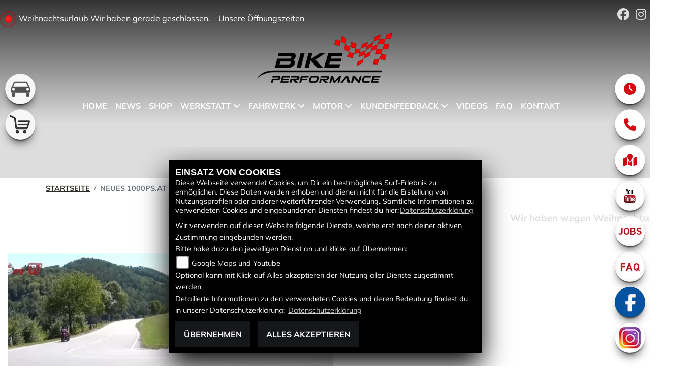

--- FILE ---
content_type: text/html; charset=utf-8
request_url: https://bikeperformance.at/de/newsbeitrag-neues-1000ps-at-video-spitzkehren-in-den-alpen-364379
body_size: 17981
content:

<!DOCTYPE html>

<html lang=de>
<head>
    <meta charset="utf-8" />
    <meta name="viewport" content="width=device-width" />
    <meta name="theme-color" content="#333333">
    <title>Neues 1000PS.at Video: Spitzkehren in den Alpen!</title>
    <meta name="keywords" content="news, nachrichten, Neues 1000PS.at Video: Spitzkehren in den Alpen!, Kevin Auer Bike Performance GmbH " />
    <meta name="description" content="Details zur News Neues 1000PS.at Video: Spitzkehren in den Alpen! des H&#228;ndlers Kevin Auer Bike Performance GmbH ." />

    <meta name="robots" content="index,follow" />
    <meta http-equiv="Content-Type" content="text/html; charset=utf-8" />

            <link href="/de/Styles/SidebarsDynamic?SidebarsLeftHaendler=kfz%2Chttps%3A%2F%2Fwww.kfzauer.at%2F%7Cleftshop%2C%2Fonlineshop&amp;SidebarsRightHaendler=open%7Cphone%7Cmap%7Cyoutube%2Chttps%3A%2F%2Fwww.youtube.com%2Fuser%2FMBbikeperformance%7Cjobs%2C%2Fjobangebote%7Cfaq%2C%2Fbeitraege-faq-4276" rel="stylesheet" type="text/css" />
                
                <meta property="og:url" content="http://bikeperformance.at/newsbeitrag-neues-1000ps-at-video-spitzkehren-in-den-alpen-364379" />
    <meta property="og:type" content="article" />
    <meta property="og:title" content="Neues 1000PS.at Video: Spitzkehren in den Alpen!" />
    <meta property="og:description" content="" />
        <meta property="og:image" content="https://images5.1000ps.net/n-n_W364379-neues-1000ps-at-video-spitzkehren-in-den-alpen-637215998450115788.jpg" />

        
<link href="/de/Content/Premium2020/333333?v=H9R1-eE0ofVborZwnabSnW8C_MmNJOxeON8r_QQnsXU1" rel="stylesheet"/>
        </head>
<body class=" Premium2020 sb-left sb-right">

    <script src="/de/Content/base/js/jquery-3.5.1.min.js"></script>
    <script>
        jQuery.event.special.touchstart = {
            setup: function (_, ns, handle) {
                this.addEventListener("touchstart", handle, { passive: true });
            }
        };
    </script>
    

    <header class="transparent-background container-fluid nav-down" id="myMenuHeader">
        
<div class="d-flex head-topinfo">
        <div class="flex-fill">
            <div class="d-flex flex-row mt-lg-3">
                    <div class="flex-fill openingtimes-head">
    <div class="d-lg-block d-none">
        <div class="offen-status text-center text-md-left">
            <div class="contact__seg d-flex align-items-center justify-content-between">
                <div class="d-inline-block dealer_open">

                                <p class="openstatus mb-0"><span class="shopclosed"></span>Weihnachtsurlaub Wir haben gerade geschlossen.  &nbsp;&nbsp;<i class="fa fa-clock-o" aria-hidden="true"></i>&nbsp;<a href="#" data-toggle="modal" data-target="#OeffnungszeitenSidebar" title="Unsere Öffnungszeiten" class="footerlinks">Unsere Öffnungszeiten</a></p>
                </div>
            </div>
        </div>
    </div>
</div>
                    <div class="flex-fill justify-content-end socialmedia-head"><div class="d-lg-block d-none">

            <a href="https://www.facebook.com/MBbikeperformance" class="socailmedialink link-facebook" target="_blank" title="Facebook Fanpage von Kevin Auer Bike Performance GmbH ">
                <i class="fab fa-facebook" aria-label="Facebook Fanpage von Kevin Auer Bike Performance GmbH "></i>
            </a>

        <a href="http://www.instagram.com/mbbikeperformance" class="socailmedialink link-instagram" target="_blank" title="Kevin Auer Bike Performance GmbH  auf Instagram">
            <i class="fab fa-instagram" aria-label="Instagram Fanpage von Kevin Auer Bike Performance GmbH "></i>
        </a>

    
</div></div>
            </div>
        </div>
    </div>
        <div class="mb-lg-3 nv">
            <div class="d-flex flex-row head-navigation">
                    <div class="flex-fill justify-content-start d-none d-lg-block dealer-logo-box">
                        
        <a class="dealer-logo-middle" href="/de" title="Startseite Kevin Auer Bike Performance GmbH "><img class="dealer-logo" src="https://images5.1000ps.net/member-dateien/456026_files/logo_2025-02-12.png?maxwidth=400&amp;maxheight=200" alt="Logo" title="Logo" /></a>

                    </div>
                <div class="flex-fill flex-column nav-base">
                    



<nav class="navbar navbar-dark px-0 navbar-expand-lg" role="navigation" aria-label="Hauptnavigation">
        <a class="navbar-brand d-block d-lg-none" href="/de/home"><img src="https://images5.1000ps.net/member-dateien/456026_files/logo_2025-02-12.png?maxwidth=200&maxheight=100" alt="Logo" title="Logo" /></a>
    <button class="navbar-toggler" type="button" data-toggle="collapse" data-target="#navbarNavDropdown" aria-controls="navbarNavDropdown" aria-expanded="false" aria-label="Navigation umschalten">
        <span class="navbar-toggler-icon">
        </span>
    </button>
    <div class="collapse navbar-collapse justify-content-center" id="navbarNavDropdown">
        <button class="navbar-toggler" type="button" data-toggle="collapse" data-target="#navbarNavDropdown" aria-controls="navbarNavDropdown" aria-expanded="false" aria-label="Navigation umschalten">
            <svg aria-hidden="true" data-prefix="fas" data-icon="times" class="svg-inline--fa fa-times fa-w-11 " role="img" xmlns="https://www.w3.org/2000/svg" viewBox="0 0 352 512"><path fill="currentColor" d="M242.72 256l100.07-100.07c12.28-12.28 12.28-32.19 0-44.48l-22.24-22.24c-12.28-12.28-32.19-12.28-44.48 0L176 189.28 75.93 89.21c-12.28-12.28-32.19-12.28-44.48 0L9.21 111.45c-12.28 12.28-12.28 32.19 0 44.48L109.28 256 9.21 356.07c-12.28 12.28-12.28 32.19 0 44.48l22.24 22.24c12.28 12.28 32.2 12.28 44.48 0L176 322.72l100.07 100.07c12.28 12.28 32.2 12.28 44.48 0l22.24-22.24c12.28-12.28 12.28-32.19 0-44.48L242.72 256z"></path></svg>
        </button>
            <div class="d-block d-sm-none socialmedialink">
                

            <a href="https://www.facebook.com/MBbikeperformance" class="socailmedialink link-facebook" target="_blank" title="Facebook Fanpage von Kevin Auer Bike Performance GmbH ">
                <i class="fab fa-facebook" aria-label="Facebook Fanpage von Kevin Auer Bike Performance GmbH "></i>
            </a>

        <a href="http://www.instagram.com/mbbikeperformance" class="socailmedialink link-instagram" target="_blank" title="Kevin Auer Bike Performance GmbH  auf Instagram">
            <i class="fab fa-instagram" aria-label="Instagram Fanpage von Kevin Auer Bike Performance GmbH "></i>
        </a>

    

            </div>

        <div class="text-right pr-3 navbar-over">
            <ul class="navbar-nav" role="menubar">

                    <li class="nav-item"> <a class="nav-link text-uppercase" href="/de" title="Home">Home</a></li>
                                            <li class="nav-item active">
                                <a class="nav-link text-uppercase" href="/de/news"  title="News" role="menuitem">News</a>
                            </li>
                            <li class="nav-item active">
                                <a class="nav-link text-uppercase" href="/de/onlineshop"  title="Shop" role="menuitem">Shop</a>
                            </li>
                            <li class="nav-item dropdown">
                                <a class="nav-link dropdown-toggle text-uppercase" href="#" id="navbarDropdownMenuLink0" title="Werkstatt" role="menuitem" data-toggle="dropdown" aria-haspopup="true" aria-expanded="false">Werkstatt</a>
                                <div class="dropdown-menu transparent-background" aria-labelledby="navbarDropdownMenuLink0">
                                                <a class="dropdown-item" href="/de/beitrag-jahresservice-13898"  title="Jahresservice">Jahresservice</a>
                                                <a class="dropdown-item" href="/de/werkstatt-termin-anfrage"  title="Werkstatt-Termin">Werkstatt-Termin</a>
                                                <a class="dropdown-item" href="/de/beitrag-service-13899"  title="Service nach Herstellerangaben">Service nach Herstellerangaben</a>
                                                <a class="dropdown-item" href="/de/beitrag-motorinstandsetzungen-13900"  title="Motorinstandsetzungen">Motorinstandsetzungen</a>
                                                <a class="dropdown-item" href="/de/motorrad-umbauten"  title="Motorrad Umbauten">Motorrad Umbauten</a>
                                </div>
                            </li>
                            <li class="nav-item dropdown">
                                <a class="nav-link dropdown-toggle text-uppercase" href="#" id="navbarDropdownMenuLink1" title="Fahrwerk" role="menuitem" data-toggle="dropdown" aria-haspopup="true" aria-expanded="false">Fahrwerk</a>
                                <div class="dropdown-menu transparent-background" aria-labelledby="navbarDropdownMenuLink1">
                                                <a class="dropdown-item" href="/de/beitrag-fahrwerksoptimierungen-13901"  title="Fahrwerksoptimierungen">Fahrwerksoptimierungen</a>
                                                <a class="dropdown-item" href="/de/beitrag-fahrzeugvermessung-13902"  title="Fahrzeugvermessung">Fahrzeugvermessung</a>
                                                <a class="dropdown-item" href="/de/beitraege-oehlins-5942"  title="&#214;hlins">&#214;hlins</a>
                                                <a class="dropdown-item" href="/de/beitraege-matris-5941"  title="Matris">Matris</a>
                                </div>
                            </li>
                            <li class="nav-item dropdown">
                                <a class="nav-link dropdown-toggle text-uppercase" href="#" id="navbarDropdownMenuLink2" title="Motor" role="menuitem" data-toggle="dropdown" aria-haspopup="true" aria-expanded="false">Motor</a>
                                <div class="dropdown-menu transparent-background" aria-labelledby="navbarDropdownMenuLink2">
                                                <a class="dropdown-item" href="/de/beitrag-pruefstandsarbeiten-13903"  title="Pr&#252;fstandsarbeiten">Pr&#252;fstandsarbeiten</a>
                                                <a class="dropdown-item" href="/de/beitraege-dynojet-2088"  title="Dynojet">Dynojet</a>
                                                <a class="dropdown-item" href="/de/beitraege-rapid-bike-5818"  title="Rapid Bike">Rapid Bike</a>
                                                <a class="dropdown-item" href="/de/beitraege-bmc-4315"  title="BMC">BMC</a>
                                                <a class="dropdown-item" href="/de/beitraege-akrapovic-4313"  title="Akrapovic">Akrapovic</a>
                                                <a class="dropdown-item" href="/de/beitraege-remus-4314"  title="Remus">Remus</a>
                                </div>
                            </li>
                            <li class="nav-item dropdown">
                                <a class="nav-link dropdown-toggle text-uppercase" href="#" id="navbarDropdownMenuLink3" title="Kundenfeedback" role="menuitem" data-toggle="dropdown" aria-haspopup="true" aria-expanded="false">Kundenfeedback</a>
                                <div class="dropdown-menu transparent-background" aria-labelledby="navbarDropdownMenuLink3">
                                                <a class="dropdown-item" href="/de/beitraege-magazinberichte-5955"  title="Magazinberichte">Magazinberichte</a>
                                                <a class="dropdown-item" href="/de/beitraege-kundenfeedback-5956"  title="Kundenfeedback">Kundenfeedback</a>
                                                <a class="dropdown-item" href="https://www.google.com/search?q=mb+bike+performance&amp;rlz=1C1CHBF_deAT948AT948&amp;oq=mb+bike&amp;aqs=chrome.0.69i59j46i175i199j69i57j0i457j0j69i61l2j69i60.2249j0j7&amp;sourceid=chrome&amp;ie=UTF-8#lrd=0x476dcabbc6e398c3:0x9b50454dd93052c2,1,,," target=_blank title="Google Rezensionen">Google Rezensionen</a>
                                </div>
                            </li>
                            <li class="nav-item active">
                                <a class="nav-link text-uppercase" href="/de/eigene-videos-playlist"  title="Videos" role="menuitem">Videos</a>
                            </li>
                            <li class="nav-item active">
                                <a class="nav-link text-uppercase" href="/de/beitraege-faq-4276"  title="FAQ" role="menuitem">FAQ</a>
                            </li>
                            <li class="nav-item active">
                                <a class="nav-link text-uppercase" href="/de/kontakt"  title="Kontakt" role="menuitem">Kontakt</a>
                            </li>
            </ul>
        </div>
    </div>
</nav>
                </div>
            </div>
            
        </div>
    </header>

    
    <div class="tophead-banner tophead-overlay" role="banner">

 <div id="menuHeadHeightBuster"></div>

<script type="text/javascript">
     function setHeaderHeight() {
         if (jQuery('#myMenuHeader').css('position') === "fixed") {
             let height = document.getElementById('myMenuHeader').offsetHeight;
             document.getElementById('menuHeadHeightBuster').style.height = height + "px";
         }
         else {
             document.getElementById('menuHeadHeightBuster').style.height = "0px";
         }
     }
     jQuery(document).ready(function () {
         setHeaderHeight()
         window.addEventListener("resize", setHeaderHeight);
     });
</script>    </div>

<div class="sidebar-mobile">
    <div id="mobile-toggler"><i class="fas fa-chevron-up"></i></div>
    <div class="mobile-container">

                    <div class="icon-container" style="order:100;">
                        <a class="sidebarleftbutton sbbkfz" href="https://www.kfzauer.at/" target=&#39;_blank&#39;></a>
                    </div>
                    <div class="icon-container" style="order:99;">
                        <a class="sidebarleftbutton sbbleftshop" href="/de/onlineshop" ></a>
                    </div>
                                    <div class="icon-container" style="order:98;"><a class="sbbr_button sbbclock" href="#" data-toggle="modal" data-target="#OeffnungszeitenSidebar" title="Öffnungszeiten"><i class="fas fa-clock"></i></a></div>
                             <div class="icon-container" style="order:97;"><a class="sbbr_button sbbphonecall" href="#" data-toggle="modal" data-target="#TelefonSidebar" title="Kontaktdaten"><i class="fas fa-phone"></i></a></div>
                            <div class="icon-container" style="order:96;"><a class="sbbr_button sbbmapmarked" href="#" data-toggle="modal" data-target="#StandortSidebar" title="Standort"><i class="fas fa-map-marked"></i></a></div>
                    <div class="icon-container" style="order:95;">
                        <a class="sbbr_button sbbyoutube" href="https://www.youtube.com/user/MBbikeperformance" target=&#39;_blank&#39; ></a>
                    </div>
                    <div class="icon-container" style="order:94;">
                        <a class="sbbr_button sbbjobs" href="/de/jobangebote"  ></a>
                    </div>
                    <div class="icon-container" style="order:93;">
                        <a class="sbbr_button sbbfaq" href="/de/beitraege-faq-4276"  ></a>
                    </div>
                <div class="icon-container" style="order:92;"><a target="_blank" class="sbbr_button sbbfacebook" href="https://www.facebook.com/MBbikeperformance" title="Facebook"><!-- <i class="fab fa-facebook-f"></i>--></a></div>
                <div class="icon-container" style="order:91;"><a target="_blank" class="sbbr_button sbbinstagram2" href="http://www.instagram.com/mbbikeperformance" title="Instagram"><!-- <i class="fab fa-instagram"></i> --></a></div>
    </div>
</div>






    <div class="breadcrumb-container ">
        <div class="container-template">
                <nav aria-label="breadcrumb">
                    <ol class="breadcrumb px-0">
                                    <li class="breadcrumb-item text-uppercase"><a href="/de" class="normaltextlink" title="Startseite"><b>Startseite</b></a></li>
                                    <li class="breadcrumb-item text-uppercase active" aria-current="page"><b>Neues 1000PS.at Video: Spitzkehren in den Alpen!</b></li>
                    </ol>
                </nav>
                            <script type="application/ld+json">
                    [{
            "@context": "http://schema.org",
                    "@type": "BreadcrumbList",
                    "itemListElement":
                    [
                        {
                            "@type":"ListItem",
                            "position": 1,
                            "item":
                            {
                                "@id":"/",
                                "name":"Startseite"
                            }
                        }
                            ,
                        {
                            "@type":"ListItem",
                            "position": 2,
                            "item":
                            {
                                "@id":"",
                                "name":"Neues 1000PS.at Video: Spitzkehren in den Alpen!"
                            }
                        }
                    ]
                    }]
                </script>
        </div>
    </div>


    <div id="laufschrift" class="">

        <div class="marquee">
            <span class="lauftext" style="-moz-animation: marquee 25 linear infinite; animation: marquee 25 linear infinite;-webkit-animation: marquee 25s linear infinite;">
                Wir haben wegen Weihnachtsurlaub bis 19.01.2026 geschlossen!
            </span>
        </div>
    </div>

    <div role="main"   class="sbb-padding"   >
        

            <div class="my-5 detailseite-slider">
                <style>
    /* Global responsive styles for BilderCarousel */
    .bilder-carousel-slider {
        width: 100%;
        max-width: 100%;
    }

    .bilder-carousel-slider img,
    .bilder-carousel-slider picture {
        width: 100%;
        height: auto;
        object-fit: cover;
        display: block;
        max-width: 100%;
    }

    .bilder-carousel-slider .slick-slide {
        overflow: hidden;
        box-sizing: border-box;
    }

    .bilder-carousel-slider .slick-slide>div {
        width: 100% !important;
        max-width: 100% !important;
    }

    /* Fix für picture element */
    .bilder-carousel-slider picture,
    .bilder-carousel-slider picture img {
        width: 100%;
        max-width: 100%;
        height: auto;
    }

    /* Verhindern von Overflow beim Slick Track */
    .bilder-carousel-slider .slick-track {
        display: flex;
        align-items: stretch;
    }

    /* Spezifische Fixes für aboutus-imageslider Container */
    .aboutus-imageslider {
        overflow: hidden;
        position: relative;
        width: 100%;
    }

    .aboutus-imageslider .bilder-carousel-slider {
        width: 100%;
        max-width: 100%;
    }
</style>



    <div class="container-fluid position-relative">
        <div class="bilder-carousel-slider ">
                    <div class="px-lg-3">
                        <a href="https://images5.1000ps.net/n-n_W364379-neues-1000ps-at-video-spitzkehren-in-den-alpen-637215998450115788.jpg" class="fancybox cardlink" data-fancybox="gallery"
                            data-thumb="https://images5.1000ps.net/n-n_W364379-neues-1000ps-at-video-spitzkehren-in-den-alpen-637215998450115788.jpg?width=920&amp;height=566&amp;mode=crop&amp;format=webp">
                                <picture>
                                    <source type="image/webp" srcset="https://images5.1000ps.net/n-n_W364379-neues-1000ps-at-video-spitzkehren-in-den-alpen-637215998450115788.jpg?width=320&amp;height=200&amp;mode=crop&amp;scale=both&amp;format=webp 320w,
                                                                    https://images5.1000ps.net/n-n_W364379-neues-1000ps-at-video-spitzkehren-in-den-alpen-637215998450115788.jpg?width=375&amp;height=250&amp;mode=crop&amp;scale=both&amp;format=webp 375w,
                                                                    https://images5.1000ps.net/n-n_W364379-neues-1000ps-at-video-spitzkehren-in-den-alpen-637215998450115788.jpg?width=576&amp;height=300&amp;mode=crop&amp;scale=both&amp;format=webp 576w,
                                                                    https://images5.1000ps.net/n-n_W364379-neues-1000ps-at-video-spitzkehren-in-den-alpen-637215998450115788.jpg?width=768&amp;height=400&amp;mode=crop&amp;scale=both&amp;format=webp 768w,
                                                                    https://images5.1000ps.net/n-n_W364379-neues-1000ps-at-video-spitzkehren-in-den-alpen-637215998450115788.jpg?width=920&amp;height=566&amp;mode=crop&amp;format=webp 920w,
                                                                                    https://images5.1000ps.net/n-n_W364379-neues-1000ps-at-video-spitzkehren-in-den-alpen-637215998450115788.jpg?width=1200&amp;height=740&amp;mode=crop&amp;format=webp 1200w,
                                                                                    https://images5.1000ps.net/n-n_W364379-neues-1000ps-at-video-spitzkehren-in-den-alpen-637215998450115788.jpg?width=1600&amp;height=986&amp;mode=crop&amp;format=webp 1600w" sizes="(max-width: 576px) 100vw,
                                                                   (max-width: 768px) 100vw,
                                                                   (max-width: 992px) 100vw,
                                                                   50vw" />

                                    <!-- JPEG fallback with responsive sizes -->
                                    <source type="image/jpeg"
                                        srcset="https://images5.1000ps.net/n-n_W364379-neues-1000ps-at-video-spitzkehren-in-den-alpen-637215998450115788.jpg?width=320&amp;height=200&amp;mode=crop&amp;scale=both&amp;format=jpg 320w,
                                                                    https://images5.1000ps.net/n-n_W364379-neues-1000ps-at-video-spitzkehren-in-den-alpen-637215998450115788.jpg?width=375&amp;height=250&amp;mode=crop&amp;scale=both&amp;format=jpg 375w,
                                                                    https://images5.1000ps.net/n-n_W364379-neues-1000ps-at-video-spitzkehren-in-den-alpen-637215998450115788.jpg?width=576&amp;height=300&amp;mode=crop&amp;scale=both&amp;format=jpg 576w,
                                                                    https://images5.1000ps.net/n-n_W364379-neues-1000ps-at-video-spitzkehren-in-den-alpen-637215998450115788.jpg?width=768&amp;height=400&amp;mode=crop&amp;scale=both&amp;format=jpg 768w,
                                                                    https://images5.1000ps.net/n-n_W364379-neues-1000ps-at-video-spitzkehren-in-den-alpen-637215998450115788.jpg?width=920&amp;height=566&amp;mode=crop&amp;format=jpg 920w,
                                                                                    https://images5.1000ps.net/n-n_W364379-neues-1000ps-at-video-spitzkehren-in-den-alpen-637215998450115788.jpg?width=1200&amp;height=740&amp;mode=crop&amp;format=jpg 1200w,
                                                                                    https://images5.1000ps.net/n-n_W364379-neues-1000ps-at-video-spitzkehren-in-den-alpen-637215998450115788.jpg?width=1600&amp;height=986&amp;mode=crop&amp;format=jpg 1600w"
                                        sizes="(max-width: 576px) 100vw,
                                                                   (max-width: 768px) 100vw,
                                                                   (max-width: 992px) 100vw,
                                                                   50vw" />

                                    <!-- Fallback -->
                                    <img class="img-fluid mx-auto lazyload" data-src="https://images5.1000ps.net/n-n_W364379-neues-1000ps-at-video-spitzkehren-in-den-alpen-637215998450115788.jpg?width=920&amp;height=566&amp;mode=crop&amp;format=webp" data-lazy="https://images5.1000ps.net/n-n_W364379-neues-1000ps-at-video-spitzkehren-in-den-alpen-637215998450115788.jpg?width=920&amp;height=566&amp;mode=crop&amp;format=webp"
                                        src="https://images6.1000ps.net/images/nopic-motorcycle.gif?width=920&amp;height=566&amp;mode=crop&amp;format=webp"
                                        title="Neues 1000PS.at Video: Spitzkehren in den Alpen!" alt="Bild 1: Neues 1000PS.at Video: Spitzkehren in den Alpen! " loading="lazy"
                                        style="width: 100%; height: auto; object-fit: cover;">
                                </picture>
                        </a>
                    </div>
        </div>
    </div>


<script type="text/javascript">
    $(document).ready(function () {
        //if sliding no fancybox will open
        var fancyGroup = 'gallery';

$("[data-fancybox='" + fancyGroup + "']").fancybox({
    selector: '.bilder-carousel-slider .slick-slide:not(.slick-cloned) a.fancybox',
    hash: false,
    loop: true
});

        $('.bilder-carousel-slider').on('init', function (event, slick) {
            console.log("BilderAnzahl: ", slick.slideCount)
            anzahl = slick.slideCount;

            // FORCE arrow positioning after slick initialization
            setTimeout(function () {
                $('.bilder-carousel-slider .slick-prev').css({
                    'left': '10px',
                    'right': 'auto',
                    'position': 'absolute',
                    'z-index': '10'
                });
                $('.bilder-carousel-slider .slick-next').css({
                    'right': '10px',
                    'left': 'auto',
                    'position': 'absolute',
                    'z-index': '10'
                });
            }, 100);
        });

        $('.bilder-carousel-slider').slick({
            dots: false,
            centerMode: false,
            slidesToShow: 1,
            variableWidth: true,
            infinite: true,
            lazyLoad: 'ondemand',
            centerPadding: '0px',
            arrows: true,
            responsive: [
                {
                    breakpoint: 992,
                    settings: {
                        centerMode: false,
                        slidesToShow: 1,
                        slidesToScroll: 1,
                        variableWidth: false,
                        dots:false,
                        arrows: true
                    }
                },
                {
                    breakpoint: 768,
                    settings: {
                        variableWidth: true,
                        dots: false,
                        arrows: true,
                        centerMode: false
                    }
                },
                {
                    breakpoint: 480,
                    settings: {
                        variableWidth: false,
                        dots: false,
                        arrows: true,
                        centerMode: false,
                        slidesToShow: 1,
                        slidesToScroll: 1
                    }
                }]
        });

        // Additional force positioning on window resize
        $(window).on('resize', function () {
            setTimeout(function () {
                $('.bilder-carousel-slider .slick-prev').css({
                    'left': '10px',
                    'right': 'auto'
                });
                $('.bilder-carousel-slider .slick-next').css({
                    'right': '10px',
                    'left': 'auto'
                });
            }, 100);
        });

        // Force positioning after any slick event
        $('.bilder-carousel-slider').on('afterChange', function (event, slick, currentSlide) {
            $('.bilder-carousel-slider .slick-prev').css({
                'left': '10px',
                'right': 'auto'
            });
            $('.bilder-carousel-slider .slick-next').css({
                'right': '10px',
                'left': 'auto'
            });
        });
    });
</script>

            </div>
        <div class="container-template detailseite my-5">
                    <p class="mb-2">04.04.2020</p>
                <h1>Neues 1000PS.at Video: Spitzkehren in den Alpen!</h1>
                <div class="standard-line half-line"></div>

            <p><strong>Gibt es schöneres für einen Motorradfahrer als klare Bergluft, von Sonne aufgewärmter Asphalt und dutzende Spitzkehren nacheinander?</strong> Für routinierte Biker ist dies natürlich der Himmel auf Erden, für Zweirad Anfänger ab und an noch eine etwas stressige Situation.</p><p>Wie auch Beginner den meisten Spaß aus den kurvigen Alpenstraßen rausholen das zeigen euch die Experten rund um <strong>1000PS Boss Nasty Nils</strong> in folgendem lehrreichen Video.</p><p>Das A und O um neben dem größtmöglichen Spaß zu haben auch sicher unterwegs zu sein ist ein Motorrad das bestmöglich gewartet ist. Zu alte Reifen oder Bremsflüssigkeit? Fahrwerksöle die optisch eher an&nbsp;Kakao erinnern als an ein Öl? Ja sowas erleben wir an unseren Kundenmotorrädern leider häufig und das kann in den Alpen leider sehr gefährlich werden.</p><p>Daher ist jetzt die Zeit um eurer Motorrad für die anstehende Saison Vorzubereiten, nicht das euch bei der Glocknerabfahrt auf einmal der Druckpunkt der Bremsanlage durch kochende Bremsflüssigkeit gefährlich weit zum Lenker wandert...</p><p>Für <strong>Fragen zum Service oder der Optimierung eures Motorrades </strong>kontaktiert bitte das Team von <strong>MB Bike Performance</strong> unter <strong>+43/(0)2622/73260</strong> oder <a href="mailto:office@bikeperformance.at">office@bikeperformance.at</a> / <a href="http://www.bikeperformance.at" target="_blank">www.bikeperformance.at</a></p><figure><iframe width="560" height="315" src="https://www.youtube.com/embed/0QXeI18x3D8" frameborder="0" allow="accelerometer; autoplay; encrypted-media; gyroscope; picture-in-picture" allowfullscreen=""></iframe></figure>


            <div class="mt-3">
                <a href="javascript:history.back();" class="standard-button text-uppercase px-4 px-sm-5 mr-4 back-button" title="Zurück">Zurück</a>
                
<!--<input type="text" id="currentPageLink" style="display:none;" value="" />-->
<div class="dropdown d-inline-block mb-2 teilen-buttons">
    <a class="standard-button dropdown-toggle text-uppercase" href="#" role="button" id="dropdownMenuLink" data-toggle="dropdown" aria-haspopup="true" aria-expanded="false">
        <i class="fa fa-share-alt mr-2"></i>Teilen
    </a>
    <div class="dropdown-menu m-0 p-2" aria-labelledby="dropdownMenuLink">
        <a class="dropdown-item standard-button" href="https://www.facebook.com/sharer/sharer.php?u=http://bikeperformance.at/newsbeitrag-neues-1000ps-at-video-spitzkehren-in-den-alpen-364379" title="Auf Facebook teilen" target="_blank"><i class="fab fa-facebook mr-2"></i>Facebook</a>
            <a class="dropdown-item standard-button" href="https://api.whatsapp.com/send?text=http://bikeperformance.at/newsbeitrag-neues-1000ps-at-video-spitzkehren-in-den-alpen-364379" title="Per Whatsapp teilen" target="_blank"><i class="fab fa-whatsapp mr-2"></i>Whatsapp</a>
        <button class="dropdown-item standard-button" onclick="copy_to_clipboard('http://bikeperformance.at/newsbeitrag-neues-1000ps-at-video-spitzkehren-in-den-alpen-364379' )" title="Link kopieren"><i class="fa fa-link mr-2"></i>Link kopieren</button>
    </div>
</div>
            </div>
        </div>
        <div class="container-template detailseite my-5">
            

        <h2 class="weitere-eintraege-header">Weitere News</h2>
    <div class="weitere-eintraege-slider">

    <div class="my-4">
            <a href="/de/newsbeitrag-weihnachtsurlaub-529366" title="Weihnachtsurlaub " class="cardlink" >
        <div class="row no-gutters box">
            <div class="col-12 col-sm-6 mb-3 mb-sm-0" data-aos="fade-up">
                <div class="position-relative px-3">
                    <div class="flag-image">
                                <img class="lazyload" data-src="https://images5.1000ps.net/n-n_W529366-boxenstopp-638420501740638931.jpg?width=435&amp;height=261&amp;mode=crop" src="https://images6.1000ps.net/images/nopic-motorcycle.gif?width=435&amp;height=261&amp;mode=crop" title="Weihnachtsurlaub " alt="Weihnachtsurlaub " />
                    </div>



                            <div class="flag-frontside"><span>18.12.2025</span></div>
                            <div class="flag-backside"></div>

                </div>
            </div>

            <div class="col-12 col-sm-6 d-flex flex-column px-3" data-aos="fade-up">

                <h3 class="text-left text-sm-left text-uppercase">Weihnachtsurlaub </h3>
                <div class="standard-line"></div>
                <div class="flex-fill">
                    <p>

Liebe Kunden und Partner,



wir g&#246;nnen uns eine Winterpause, um neue Energie zu tanken und uns auf kommende Aufgaben  ... </p>
                </div>
                     <p class="standard-button align-self-start text-uppercase">mehr</p>
            </div>
        </div>
        </a>
    </div>

    <div class="my-4">
            <a href="/de/newsbeitrag-nachruf-auf-kevin-auer-537468" title="Nachruf auf Kevin Auer" class="cardlink" >
        <div class="row no-gutters box">
            <div class="col-12 col-sm-6 mb-3 mb-sm-0" data-aos="fade-up">
                <div class="position-relative px-3">
                    <div class="flag-image">
                                <img class="lazyload" data-src="https://images5.1000ps.net/n-n_W537468-nachruf-auf-kevin-auer-638992455651580130.jpg?width=435&amp;height=261&amp;mode=crop" src="https://images6.1000ps.net/images/nopic-motorcycle.gif?width=435&amp;height=261&amp;mode=crop" title="Nachruf auf Kevin Auer" alt="Nachruf auf Kevin Auer" />
                    </div>



                            <div class="flag-frontside"><span>20.11.2025</span></div>
                            <div class="flag-backside"></div>

                </div>
            </div>

            <div class="col-12 col-sm-6 d-flex flex-column px-3" data-aos="fade-up">

                <h3 class="text-left text-sm-left text-uppercase">Nachruf auf Kevin Auer</h3>
                <div class="standard-line"></div>
                <div class="flex-fill">
                    <p>
Mit tiefer Betroffenheit nehmen wir Abschied von Kevin Auer (Kevin Auer Bike Performance), der viel zu fr&#252;h aus dem Leben ge ... </p>
                </div>
                     <p class="standard-button align-self-start text-uppercase">mehr</p>
            </div>
        </div>
        </a>
    </div>

    <div class="my-4">
            <a href="/de/newsbeitrag-wilbers-oktoberfest-10-auf-wilbers-produkte-und-gabelumbauten-stufe-1-2-37834" title="Wilbers Oktoberfest: -10% auf Wilbers Produkte und Gabelumbauten Stufe 1+2" class="cardlink" >
        <div class="row no-gutters box">
            <div class="col-12 col-sm-6 mb-3 mb-sm-0" data-aos="fade-up">
                <div class="position-relative px-3">
                    <div class="flag-image">
                                <img class="lazyload" data-src="https://images5.1000ps.net/n-n_W37834_2-wilbers-oktoberfest-10-auf-wilbers-produkte-und-gabelumbauten-stufe-1-2-638950178293675990.jpg?width=435&amp;height=261&amp;mode=crop" src="https://images6.1000ps.net/images/nopic-motorcycle.gif?width=435&amp;height=261&amp;mode=crop" title="Wilbers Oktoberfest: -10% auf Wilbers Produkte und Gabelumbauten Stufe 1+2" alt="Wilbers Oktoberfest: -10% auf Wilbers Produkte und Gabelumbauten Stufe 1+2" />
                    </div>



                            <div class="flag-frontside"><span>01.10.2025</span></div>
                            <div class="flag-backside"></div>

                </div>
            </div>

            <div class="col-12 col-sm-6 d-flex flex-column px-3" data-aos="fade-up">

                <h3 class="text-left text-sm-left text-uppercase">Wilbers Oktoberfest: -10% auf Wilbers Produkte und Gabelumbauten Stufe 1+2</h3>
                <div class="standard-line"></div>
                <div class="flex-fill">
                    <p>
Beim legend&#228;ren&#160;Wilbers Oktoberfest gibt es statt Bier und Hendl deftige&#160;10 Prozent Nachlass auf alle Wilbers Produkte. Kevi ... </p>
                </div>
                     <p class="standard-button align-self-start text-uppercase">mehr</p>
            </div>
        </div>
        </a>
    </div>

    <div class="my-4">
            <a href="/de/newsbeitrag-highend-fahrwerk-fuer-die-ducati-panigale-oehlins-du-568-stossdaempfer-und-fkr-115-cartridge-kit-jetzt-erhaeltlich-535646" title="Highend-Fahrwerk f&#252;r die Ducati Panigale: &#214;hlins DU 568 Sto&#223;d&#228;mpfer &amp; FKR 115 Cartridge-Kit jetzt erh&#228;ltlich!" class="cardlink" >
        <div class="row no-gutters box">
            <div class="col-12 col-sm-6 mb-3 mb-sm-0" data-aos="fade-up">
                <div class="position-relative px-3">
                    <div class="flag-image">
                                <img class="lazyload" data-src="https://images5.1000ps.net/n-n_W535646-highend-fahrwerk-fuer-die-ducati-panigale-oehlins-du-568-stossdaempfer-und-fkr-115-cartridge-kit-jetzt-erhaeltlich-638862643448323000.jpg?width=435&amp;height=261&amp;mode=crop" src="https://images6.1000ps.net/images/nopic-motorcycle.gif?width=435&amp;height=261&amp;mode=crop" title="Highend-Fahrwerk f&#252;r die Ducati Panigale: &#214;hlins DU 568 Sto&#223;d&#228;mpfer &amp; FKR 115 Cartridge-Kit jetzt erh&#228;ltlich!" alt="Highend-Fahrwerk f&#252;r die Ducati Panigale: &#214;hlins DU 568 Sto&#223;d&#228;mpfer &amp; FKR 115 Cartridge-Kit jetzt erh&#228;ltlich!" />
                    </div>



                            <div class="flag-frontside"><span>23.06.2025</span></div>
                            <div class="flag-backside"></div>

                </div>
            </div>

            <div class="col-12 col-sm-6 d-flex flex-column px-3" data-aos="fade-up">

                <h3 class="text-left text-sm-left text-uppercase">Highend-Fahrwerk f&#252;r die Ducati Panigale: &#214;hlins DU 568 Sto&#223;d&#228;mpfer &amp; FKR 115 Ca...</h3>
                <div class="standard-line"></div>
                <div class="flex-fill">
                    <p>
Ab sofort bei Bikeperformance.at: Das ultimative Fahrwerks-Upgrade f&#252;r alle Ducati Panigale Fahrer – mit dem neuen &#214;hlins DU ... </p>
                </div>
                     <p class="standard-button align-self-start text-uppercase">mehr</p>
            </div>
        </div>
        </a>
    </div>

    <div class="my-4">
            <a href="/de/newsbeitrag-perfekte-kontrolle-trifft-perfekten-sitz-dein-tag-fuer-performance-und-style-535533" title="Perfekte Kontrolle trifft perfekten Sitz – Dein Tag f&#252;r Performance &amp; Style!" class="cardlink" >
        <div class="row no-gutters box">
            <div class="col-12 col-sm-6 mb-3 mb-sm-0" data-aos="fade-up">
                <div class="position-relative px-3">
                    <div class="flag-image">
                                <img class="lazyload" data-src="https://images5.1000ps.net/n-n_W535533-perfekte-kontrolle-trifft-perfekten-sitz-dein-tag-fuer-performance-und-style-638841081959158650.jpg?width=435&amp;height=261&amp;mode=crop" src="https://images6.1000ps.net/images/nopic-motorcycle.gif?width=435&amp;height=261&amp;mode=crop" title="Perfekte Kontrolle trifft perfekten Sitz – Dein Tag f&#252;r Performance &amp; Style!" alt="Perfekte Kontrolle trifft perfekten Sitz – Dein Tag f&#252;r Performance &amp; Style!" />
                    </div>



                            <div class="flag-frontside"><span>29.05.2025</span></div>
                            <div class="flag-backside"></div>

                </div>
            </div>

            <div class="col-12 col-sm-6 d-flex flex-column px-3" data-aos="fade-up">

                <h3 class="text-left text-sm-left text-uppercase">Perfekte Kontrolle trifft perfekten Sitz – Dein Tag f&#252;r Performance &amp; Style!</h3>
                <div class="standard-line"></div>
                <div class="flex-fill">
                    <p>
Fahrwerks-Justagetag x LEITWOLF Ma&#223;anprobe
am 6. Juni bei Bike Performance
Du willst mehr aus deinem Bike rausholen und da ... </p>
                </div>
                     <p class="standard-button align-self-start text-uppercase">mehr</p>
            </div>
        </div>
        </a>
    </div>

    <div class="my-4">
            <a href="/de/newsbeitrag-neue-yamaha-r9-oehlins-komponenten-bei-bikeperformance-at-bikeperformance-at-bietet-nun-massgeschneiderte-oehlins-komponenten-fuer-die-yamaha-r9-an-535364" title="Neue Yamaha R9 – &#214;hlins-Komponenten bei BikePerformance.at BikePerformance.at bietet nun ma&#223;geschneiderte &#214;hlins-Komponenten f&#252;r die Yamaha R9 an!" class="cardlink" >
        <div class="row no-gutters box">
            <div class="col-12 col-sm-6 mb-3 mb-sm-0" data-aos="fade-up">
                <div class="position-relative px-3">
                    <div class="flag-image">
                                <img class="lazyload" data-src="https://images5.1000ps.net/n-n_W535364_2-neue-yamaha-r9-oehlins-komponenten-bei-bikeperformance-at-bikeperformance-at-bietet-nun-massgeschneiderte-oehlins-komponenten-fuer-die-yamaha-r9-an-638814554838957030.jpg?width=435&amp;height=261&amp;mode=crop" src="https://images6.1000ps.net/images/nopic-motorcycle.gif?width=435&amp;height=261&amp;mode=crop" title="Neue Yamaha R9 – &#214;hlins-Komponenten bei BikePerformance.at BikePerformance.at bietet nun ma&#223;geschneiderte &#214;hlins-Komponenten f&#252;r die Yamaha R9 an!" alt="Neue Yamaha R9 – &#214;hlins-Komponenten bei BikePerformance.at BikePerformance.at bietet nun ma&#223;geschneiderte &#214;hlins-Komponenten f&#252;r die Yamaha R9 an!" />
                    </div>



                            <div class="flag-frontside"><span>28.04.2025</span></div>
                            <div class="flag-backside"></div>

                </div>
            </div>

            <div class="col-12 col-sm-6 d-flex flex-column px-3" data-aos="fade-up">

                <h3 class="text-left text-sm-left text-uppercase">Neue Yamaha R9 – &#214;hlins-Komponenten bei BikePerformance.at BikePerformance.at bi...</h3>
                <div class="standard-line"></div>
                <div class="flex-fill">
                    <p>
Liebe Motorrad-Enthusiasten,
wir bei BikePerformance.at freuen uns, euch mitteilen zu k&#246;nnen, dass wir nun die M&#246;glichkeit  ... </p>
                </div>
                     <p class="standard-button align-self-start text-uppercase">mehr</p>
            </div>
        </div>
        </a>
    </div>
    </div>

<script type="text/javascript">
    $(document).ready(function () {
        $('.weitere-eintraege-slider').slick({
            infinite: false,
            slidesToShow: 2,
            slidesToScroll: 1,
            dots: false,
            arrows: true,
            variableWidth: false,
            centerMode: false,
            responsive: [
                {
                     breakpoint: 10000,
                     settings: {
                         slidesToShow: 3,
                     }
                 }, {
                     breakpoint: 10000,
                     settings: {
                         slidesToShow: 2,
                     }
                 } , {
                     breakpoint: 992,
                     settings: {
                         slidesToShow: 1,
                     }
                 }]
        });
    });
</script>

        </div>

    </div>
    <footer>
    <div class="container-template py-4 px-3">
        <div class="row">
            <div class="col-12 col-sm-6 col-lg-3 mb-3 kontakt-footer">
                <div class="contact--base">
        <h3 class="text-uppercase">Kevin Auer Bike Performance GmbH </h3>
        <div class="border my-2"></div>

        <p>

    <a class="cardlink p-0" href="https://maps.google.com/?q=&lt;b&gt;Kevin Auer Bike Performance GmbH&lt;/b&gt;Inselweg 2 2492 Eggendorf Nieder&#246;sterreich &#214;sterreich" title="Navigiere zur Adresse von Kevin Auer Bike Performance GmbH " target="_blank">Inselweg 2<br>2492 Eggendorf<br>Österreich</a>
</p>
<dl class="linkliste">
        <dt>Telefon:</dt>
        <dd><a href="tel:02622 73260" title="Kevin Auer Bike Performance GmbH  anrufen">02622 73260</a></dd>
                    <dt>Website:</dt>
        <dd><a href="http://www.bikeperformance.at" target="_blank">http://www.bikeperformance.at</a></dd>
            <dt>E-Mail:</dt>
        <dd>
                    <script type="text/javascript">
var a = 'office';
var y = 'bikeperformance.at';
document.write('<a href=\"mailto:' + a + '@' + y + '\">');
document.write(a + '@' + y + '</a>');
                    </script>

        </dd>
</dl>
    </div>

                    <div class="socialmedia-footer-container">
                        

            <a href="https://www.facebook.com/MBbikeperformance" class="socailmedialink link-facebook" target="_blank" title="Facebook Fanpage von Kevin Auer Bike Performance GmbH ">
                <i class="fab fa-facebook" aria-label="Facebook Fanpage von Kevin Auer Bike Performance GmbH "></i>
            </a>

        <a href="http://www.instagram.com/mbbikeperformance" class="socailmedialink link-instagram" target="_blank" title="Kevin Auer Bike Performance GmbH  auf Instagram">
            <i class="fab fa-instagram" aria-label="Instagram Fanpage von Kevin Auer Bike Performance GmbH "></i>
        </a>

    

                    </div>
            </div>

            <div class="col-12 col-sm-6 col-lg-3 mb-3 links-footer">
<h3 class="text-uppercase">Links</h3>
<div class="border my-2"></div>
<ul class="linkliste">
    <li><a href="/de/unser-unternehmen" class="linkunternehmen_footer" title="Unternehmen Footer">Unternehmen</a></li>
        <li><a href="/de/neufahrzeuge" class="linkneufahrzeuge_footer" title="Alle Neufahrzeuge">Neufahrzeuge</a></li>
        <li><a href="/de/gebrauchte-motorraeder" class="linkgebrauchte_footer" title="Alle Gebrauchten Motorräder">Gebrauchtfahrzeuge</a></li>
        <li><a href="/de/unser-service" class="linkservice_footer" title="Service">Service</a></li>
    </ul>                </div>

            <div class="col-12 col-sm-6 col-lg-3 mb-3 rechtliches-footer">
                    <h3 class="text-uppercase">Rechtliches</h3>
    <div class="border my-2"></div>
<ul class="linkliste d-flex flex-wrap">
    <li><a href="/de/agb" class="agb-link" title="AGB">AGB</a></li>
    <li><a href="/de/impressum" class="impressum-link" title="Impressum">Impressum</a></li>
    <li><a href="/de/datenschutz" class="datenschutz-link" title="Datenschutz">Datenschutz</a></li>
    <li><a href="/de/Disclaimer" class="disclaimer-link" title="Disclaimer">Disclaimer</a></li>
    <li><a href="/de/barrierefreiheit" class="barrierefreiheit-link" title="Barrierefreiheit">Barrierefreiheit</a></li>

</ul>
            </div>
            <div class="col-12 col-sm-6 col-lg-3 mb-3 oeffnungszeiten">

                <h3 class="text-uppercase">Öffnungszeiten</h3>
                <div class="border my-2"></div>
                


    <script>
        jQuery(function () {
            jQuery('[data-toggle="tooltip"]').tooltip()
        })
    </script>
    <div class="bz-tabs">
            <ul class="nav nav-pills" id="pills-tab" role="tablist">
                <li class="nav-item" role="presentation">
                    <button class="nav-link active border-0" id="pills-oeff-tab" data-toggle="pill" data-target="#pills-oeff-footer" type="button" role="tab" aria-controls="pills-oeff aria-selected="true">
                        Öffnungszeiten
                            <i class="fa-solid fa-circle-exclamation"></i>
                    </button>
                </li>

                <li class="nav-item" role="presentation">
                    <button class="nav-link border-0" id="pills-sch-tab" data-toggle="pill" data-target="#pills-sch-footer" type="button" role="tab" aria-controls="pills-sch" aria-selected="false">Schliesszeiten</button>
                </li>
                
            </ul>
            <div class="tab-content p-3" id="pills-tabContent-footer">

                    <div class="tab-pane fade show active" id="pills-oeff-footer" role="tabpanel">
<div class="alert alert-success" role="alert">
    <h4 class="alert-heading">Weihnachtsurlaub</h4>

    <h5>Von 18.12.2025 bis 19.01.2026</h5>
    <p></p>

    <hr>
    <p class="mb-0"></p>
</div>
                        <div class="oeff-main oeff-geschlossen">


                        </div>
                    </div>

                    <div class="tab-pane fade" id="pills-sch-footer" role="tabpanel">
<div class="alert alert-success" role="alert">
    <h4 class="alert-heading">Weihnachtsurlaub</h4>

    <h5>Von 18.12.2025 bis 19.01.2026</h5>
    <p></p>

    <hr>
    <p class="mb-0"></p>
</div>
                    </div>
            </div>


        </div>

                <div class="text-right emptycachesymbol"><a href="/de/cacheleeren" title="Dient zum leeren des Zwischenspeichers der Websites" rel=”nofollow”><i class="far fa-check-square"></i></a></div>
            </div>
        </div>
        <div class="row mt-4">
            

        </div>
        
    </div>
</footer>

<div id="sidebarright" class="d-none d-md-block">
                             <a href="#" class="sbbr_button sbbclock" data-toggle="modal" data-target="#OeffnungszeitenSidebar" title="Öffnungszeiten" aria-labelledby="pills-tabContent-modal" alt="Öfnungszeiten Popup öffnen"><i class="fas fa-clock"></i></a>
                             <a href="#" class="sbbr_button sbbphonecall" data-toggle="modal" data-target="#TelefonSidebar" title="Kontaktdaten" aria-labelledby="TelefonSidebar" alt="Telefon Sidebar Popup öffnen"><i class="fas fa-phone"></i></a>
                             <a href="#" class="sbbr_button sbbmapmarked" data-toggle="modal" data-target="#StandortSidebar" title="Standort" aria-labelledby="StandortSidebar" alt="Standort Sidebar Popup öffnen"><i class="fas fa-map-marked"></i></a>
                    <a href="https://www.youtube.com/user/MBbikeperformance" target=&#39;_blank&#39; class="sbbr_button sbbyoutube" alt="Link zu  youtube">
                    </a>
                    <a href="/de/jobangebote"  class="sbbr_button sbbjobs" alt="Link zu  jobs">
                    </a>
                    <a href="/de/beitraege-faq-4276"  class="sbbr_button sbbfaq" alt="Link zu  faq">
                    </a>
                <a target="_blank" class="sbbr_button sbbfacebook" href="https://www.facebook.com/MBbikeperformance" title="Facebook" alt="Link zur Facebook Fanpage"></a>
            <a target="_blank" class="sbbr_button sbbinstagram2" href="http://www.instagram.com/mbbikeperformance" title="Instagram" alt="Link zur Instagram Fanpage">
            </a>
</div>
<div id="sidebarleft" class="d-none d-md-block">
                <a class="sidebarleftbutton sbbkfz" aria-label="Zur Landingpage:  kfz" target=&#39;_blank&#39; href="https://www.kfzauer.at/"></a>
                <a class="sidebarleftbutton sbbleftshop" aria-label="Zur Landingpage:  leftshop"  href="/de/onlineshop"></a>
</div>



<div id="OeffnungszeitenSidebar" class="modal fade">
    <div class="modal-dialog">
        <div class="modal-content">
            <div class="modal-header">
                <h3 class="modal-title">Öffnungszeiten</h3>
                <button type="button" class="close" data-dismiss="modal" aria-hidden="true">&times;</button>
            </div>
            <div class="modal-body">

                


    <script>
        jQuery(function () {
            jQuery('[data-toggle="tooltip"]').tooltip()
        })
    </script>
    <div class="bz-tabs">
            <ul class="nav nav-pills" id="pills-tab" role="tablist">
                <li class="nav-item" role="presentation">
                    <button class="nav-link active border-0" id="pills-oeff-tab" data-toggle="pill" data-target="#pills-oeff-modal" type="button" role="tab" aria-controls="pills-oeff aria-selected="true">
                        Öffnungszeiten
                            <i class="fa-solid fa-circle-exclamation"></i>
                    </button>
                </li>

                <li class="nav-item" role="presentation">
                    <button class="nav-link border-0" id="pills-sch-tab" data-toggle="pill" data-target="#pills-sch-modal" type="button" role="tab" aria-controls="pills-sch" aria-selected="false">Schliesszeiten</button>
                </li>
                
            </ul>
            <div class="tab-content p-3" id="pills-tabContent-modal">

                    <div class="tab-pane fade show active" id="pills-oeff-modal" role="tabpanel">
<div class="alert alert-success" role="alert">
    <h4 class="alert-heading">Weihnachtsurlaub</h4>

    <h5>Von 18.12.2025 bis 19.01.2026</h5>
    <p></p>

    <hr>
    <p class="mb-0"></p>
</div>
                        <div class="oeff-main oeff-geschlossen">


                        </div>
                    </div>

                    <div class="tab-pane fade" id="pills-sch-modal" role="tabpanel">
<div class="alert alert-success" role="alert">
    <h4 class="alert-heading">Weihnachtsurlaub</h4>

    <h5>Von 18.12.2025 bis 19.01.2026</h5>
    <p></p>

    <hr>
    <p class="mb-0"></p>
</div>
                    </div>
            </div>


        </div>

            </div>
            <div class="modal-footer">
                <button type="button" class="standard-button text-uppercase" data-dismiss="modal">Schließen</button>
            </div>
        </div>
    </div>
</div>


<div id="TelefonSidebar" class="modal fade">
    <div class="modal-dialog">
        <div class="modal-content">
            <div class="modal-header">
                <h3 class="modal-title">Kontakt</h3>
                <button type="button" class="close" data-dismiss="modal" aria-hidden="true">&times;</button>
            </div>
            <div class="modal-body">
                <p>

    <a class="cardlink p-0" href="https://maps.google.com/?q=&lt;b&gt;Kevin Auer Bike Performance GmbH&lt;/b&gt;Inselweg 2 2492 Eggendorf Nieder&#246;sterreich &#214;sterreich" title="Navigiere zur Adresse von Kevin Auer Bike Performance GmbH " target="_blank">Inselweg 2<br>2492 Eggendorf<br>Österreich</a>
</p>
<dl class="linkliste">
        <dt>Telefon:</dt>
        <dd><a href="tel:02622 73260" title="Kevin Auer Bike Performance GmbH  anrufen">02622 73260</a></dd>
                    <dt>Website:</dt>
        <dd><a href="http://www.bikeperformance.at" target="_blank">http://www.bikeperformance.at</a></dd>
            <dt>E-Mail:</dt>
        <dd>
                    <script type="text/javascript">
var a = 'office';
var y = 'bikeperformance.at';
document.write('<a href=\"mailto:' + a + '@' + y + '\">');
document.write(a + '@' + y + '</a>');
                    </script>

        </dd>
</dl>
            </div>
            <div class="modal-footer">
                <button type="button" class="standard-button text-uppercase" data-dismiss="modal">Schließen</button>
            </div>
        </div>
    </div>
</div>

<div id="StandortSidebar" class="modal fade">
    <div class="modal-dialog">
        <div class="modal-content">
            <div class="modal-header">
                <h3 class="modal-title">Unser Standort</h3>
                <button type="button" class="close" data-dismiss="modal" aria-hidden="true">&times;</button>
            </div>
            <div class="modal-body">
                    <p>
                        <b>Kevin Auer Bike Performance GmbH </b><br />
                        Inselweg 2<br />
                        2492 Eggendorf<br />
&#214;sterreich                        <br />
                        Telefon: <a href="tel:02622 73260">02622 73260</a>
                        </p>
                                                


            </div>
            <div class="clearfix"></div>
            <div class="modal-footer">
                <button type="button" class="standard-button text-uppercase" data-dismiss="modal">Schließen</button>
            </div>
        </div>
    </div>
</div>

<div id="WhatsappSidebar" class="modal fade">
    <div class="modal-dialog">
        <div class="modal-content">
            <div class="modal-header">
                <h2 class="modal-title">Whatsapp Kontakt</h2>
                <button type="button" class="close" data-dismiss="modal" aria-hidden="true">&times;</button>
            </div>
            <div class="modal-body">
                <div class="table-responsive">
                    <table class="table table-striped">
                        <tbody>
                            <tr>
                                <th scope="col">Whatsapp Nummer:</th>
                                <td><a href="tel:" title="Kevin Auer Bike Performance GmbH  anrufen"></a></td>
                            </tr>
                        </tbody>
                    </table>
                        <a href="https://wa.me/" class="content__button" target="_blank">Kontaktiere uns direkt</a>
                </div>
            </div>
            <div class="modal-footer">
                <button type="button" class="standard-button text-uppercase" data-dismiss="modal">Schließen</button>
            </div>
        </div>
    </div>
</div>



        
        <link href="https://images5.1000ps.net/haendlerwebseiten/globalfiles/Scripts/CookieConsent/cookieconsent.min.css?v=37" type="text/css" rel="stylesheet" />
        <script type="text/javascript" src="https://images.1000ps.net/haendlerwebseiten/globalfiles/Scripts/CookieConsent/cookieconsent.js?v=39"></script>
        <div class="cookieinfo_over" style="display:none;">
            <div class="cookie_content">
                <strong>EINSATZ VON COOKIES</strong><br />
                Diese Webseite verwendet Cookies, um Dir ein bestmögliches Surf-Erlebnis zu ermöglichen. Diese Daten werden erhoben und dienen nicht für die Erstellung von Nutzungsprofilen oder anderer weiterführender Verwendung. Sämtliche Informationen zu verwendeten Cookies und eingebundenen Diensten findest du hier:<a href="/de/datenschutz" title="Datenschutzrichtlinien">Datenschutzerklärung</a>
                <form action="/de/HomeController/SetCookies/" id="cookiequest" method="post">
                    <div class="save_choice">
                        Wir verwenden auf dieser Website folgende Dienste, welche erst nach deiner aktiven Zustimmung eingebunden werden.<br />
                        Bitte hake dazu den jeweiligen Dienst an und klicke auf Übernehmen:<br />
                        
                        <input type="checkbox" id="GoogleMapsYoutube" name="GoogleMapsYoutubeCookies" value="true"><label for="GoogleMapsYoutube">Google Maps und Youtube</label><br />
                        Optional kann mit Klick auf Alles akzeptieren der Nutzung aller Dienste zugestimmt werden<br />
                        Detailierte Informationen zu den verwendeten Cookies und deren Bedeutung findest du in unserer Datenschutzerklärung: <a href="/de/datenschutz" title="Datenschutzrichtlinien">Datenschutzerklärung</a>

                        <div class="clearfix"></div>
                    </div>
                    <button class="standard-button standardbuttonlink button__main" title="Cookies ablehnen" data-ajax="false" type="submit" id="cookiesentdis" onclick="javascript: setCookiesConsent(false,'de')">Übernehmen</button>
                    <button class="standard-button standardbuttonlink button__main" title="Cookies setzen" data-ajax="false" data-cm-action="accept-all" type="submit" id="cookiesent" data-cy="cookie-accept-button" onclick="javascript: setCookiesConsent(true,'de')">Alles akzeptieren</button>
                    <div class="noscript" style="display:block;">Um zustimmen zu können und um eine Verwendung der Scripte zu ermöglichen muss in deinem Browser Javascript aktiviert werden</div>
                </form>
            </div>
        </div>

    

    <script src="/de/Content/js/Premium2020?v=JpAQQHnqtmWNSym5V8Ln4aktoi4B_7n6Q31nLMM7ogI1"></script>

    
    <script src="/de/bundles/slick-slider-js?v=3O6rzmMInEV11qomRb5w3wMHmFSRSZFPCUnvhx1PJ-01"></script>

    <script src="/de/Content/Themes/Default/Default/js/functions.js"></script>

    <link href="/de/bundles/slick-slider-css?v=Z0mEJb9_910iDFTn5zHlCpdH_mbQU9KER405SzHklIs1" rel="stylesheet"/>

    <script src="/de/bundles/universal-parallax-js?v=VMps06hiIwbsJ9mTSirWU61ew9QxXMSPPAQqtxtBfRI1"></script>
<link href="/de/bundles/universal-parallax-css?v=6zYxGSzTcDOgOPPNvXRyP-bKN6wcBlaI4WsVWMUzK_s1" rel="stylesheet"/>
        <script>
            /*Achtung: für Triumph ist speed in Logik PageHead gleichzusetzen*/
            new universalParallax().init({
                speed: 4,
            });
        </script>
    <link href="/de/bundles/fontawesome-free-css/Premium2020?v=_lfZq_77FP-iMbwSALJUbYU7jKPR_x63B0r3_3pP-Rs1" rel="stylesheet"/>

    
            <style>
            .nav-base{    order: 1;}
header{background: rgb(51,51,51);
background:linear-gradient(180deg, rgba(51,51,51,1) 0%, rgba(255,255,255,0) 100%) !important;}
header .dealer-logo{max-width: 600px;}
.nav-top{background: rgba(151,151,151,.7) !important;}
.nav-top img{max-width:200px;}
#sidebarright i, #sidebarleft i {
    color: #d10a11;
}
a {
    color: #d10a11;
    text-decoration: underline;
}
.faq_question span{font-weight:bold;    line-height: 3em;
    font-size: 1.1em;}
.faq_question span:hover{cursor:pointer;}
.faq_answer{    background: #eee;
    padding: 2%;}
.faq_question i{color:#d10a11;}

.fp-module:nth-child(2n) .card-title{color:#ccc;width: 50%; margin: 0 auto;font-weight:300 !important;font-size:1.5em !important;}
.fp-module:nth-child(2n) .card-title strong{font-weight:700;font-size:2em !important;}

.leistung__element .symbol{width:20%;}
.leistung__element .symbol img{max-width:100%;}

.box-fullwidth ul{list-style:none;    line-height: 2em;}
.box-fullwidth .fa-angle-double-right{margin-right: .25%;
    font-size: 1.25em;    color: #d10a11;}
.fp-module:nth-child(2n) div{color:#ccc !important;}

.fp-module:nth-child(2n) .slick-prev:before, .fp-module:nth-child(2n) .slick-next:before{    color: #ccc;}

.linkneufahrzeuge_footer, .linkgebrauchte_footer,.linkservice_footer{display:none;}
.boxtop {
    padding-bottom: 4%;
    margin-top: -30%;
}
.aboutus-content span{color:#333 !important;font-size:1.01em;    font-weight: 700;}
.aboutus-content .standard-button{display:none;}
.tophead-banner .showbaseimage{background:url(https://images5.1000ps.net/member-dateien/456026_files/banner-noimg4_2021-06-01.jpg);}
.aboutus-container .aboutus-content .content-shadow:after{display:none !important;}
.fp-module:nth-child(2n) .card-title{width:100%;}

.slick-disabled{display:none !important;opacity:0;}
 .container-fluid .bilder-carousel-slider{ background: url(https://images5.1000ps.net/member-dateien/456026_files/rund-mb-pic-vektor-rund-pfad-2021-06-07-1_2021-06-07.jpg) no-repeat 6% 50%;background-size: contain;}
.fp-module .bilder-carousel-slider{background:none;}

.head__container_detail{padding: 1% 0;}
.tophead-text{font-size:1.5em !important;}

.card-title text-sm-center align-self-sm-center text-uppercase mb-2  {
    width: 100%;
    visibility: hidden;
}
            </style>
    <script type="text/javascript">
     $(".nav-link").click(function (event) {
         var elements = $('[aria-labelledby=' + event.target.id + '] [data-label-id]');
         if (elements.length > 0) {
             $('div[class*=navbarSubDropdownMenuLink]').hide();
             var isMobile = $('.head-navigation .navbar-collapse').css("display") == 'block';
             setTimeout(function () {
                 elements.each(function () {
                     var id = $(this).attr('data-label-id');
                     var dropdownItemText = $("#" + id + " .dropdown-item-sub-text");
                     dropdownItemText.removeClass('dropdown-item-sub-text-right dropdown-item-sub-text-left dropdown-item-sub-text-mobile');
                     var dropdownMenu = $("." + id);
                     dropdownMenu.removeClass('dropdown-menu-sub-right dropdown-menu-sub-left dropdown-menu-sub-mobile');
                     if (!isMobile) {
                         var dropdownItem = $('#' + id);
                         var platzLinks = dropdownItem.offset().left - dropdownMenu.outerWidth();
                         var platzRechts = $(window).width() - dropdownItem.offset().left - dropdownItem.outerWidth() - dropdownMenu.outerWidth();
                         if (platzRechts > 100) {
                             dropdownMenu.addClass('dropdown-menu-sub-right');
                             dropdownItemText.addClass('dropdown-item-sub-text-right');
                         }
                         else if (platzLinks > 100) {
                             dropdownMenu.addClass('dropdown-menu-sub-left');
                             dropdownItemText.addClass('dropdown-item-sub-text-left');
                         }
                         else {
                             isMobile = true;
                         }
                     }
                     if (isMobile) {
                         dropdownMenu.addClass('dropdown-menu-sub-mobile');
                         dropdownItemText.addClass('dropdown-item-sub-text-mobile');
                     }
                 })
             }, 100)
         }
     });

     function toggleSubDropdown(id) {
         event.stopPropagation();
         var warSichtbar = $("." + id).is(":visible");
         $('div[class*=navbarSubDropdownMenuLink]').hide();
         if (!warSichtbar) $("." + id).show();
     }
</script>

<script type="text/javascript">

        $(document).ready(function () {
            initializeToggler(".sidebar-mobile");
        });

</script>

<script type="text/javascript">

        $(document).ready(function () {
            initializeToggler(".sidebar-mobile");
        });

</script>



    <script>
        $(document).ready(function () {
            changeHeader("false",0);
            AOS.init({
                duration: 800,
                offset: -100,
                once: false
            });
            jQuery(".navbar-toggler").on("click", function () {

                if (jQuery(".navbar-toggler").hasClass("navbar-toggled") == true) {

                    jQuery(".navbar-toggler").removeClass("navbar-toggled");
                } else {
                    jQuery(".navbar-toggler").addClass("navbar-toggled");
                }

            })
        });
    </script>
    <script defer data-domain="bikeperformance.at" src="https://images10.1000ps.net/js/plausible.manual.js"></script>

    <script>window.plausible = window.plausible || function () { (window.plausible.q = window.plausible.q || []).push(arguments) }</script>
    <script>
        function prepareUrl() {
            const url = new URL(location.href)
            let queryParams = new URLSearchParams(location.search)
            queryParams.sort();
            let customUrl = url.protocol + "//" + url.hostname + url.pathname
            for (const param of queryParams) {
                if (param != null && param.length > 0) {
                    customUrl = customUrl + '/' + param[0]
                    if (param.length > 1) customUrl = customUrl + '=' + param[1]
                }
            }
            return customUrl
        }
        plausible('pageview', { u: prepareUrl() })
    </script>
</body>
</html>